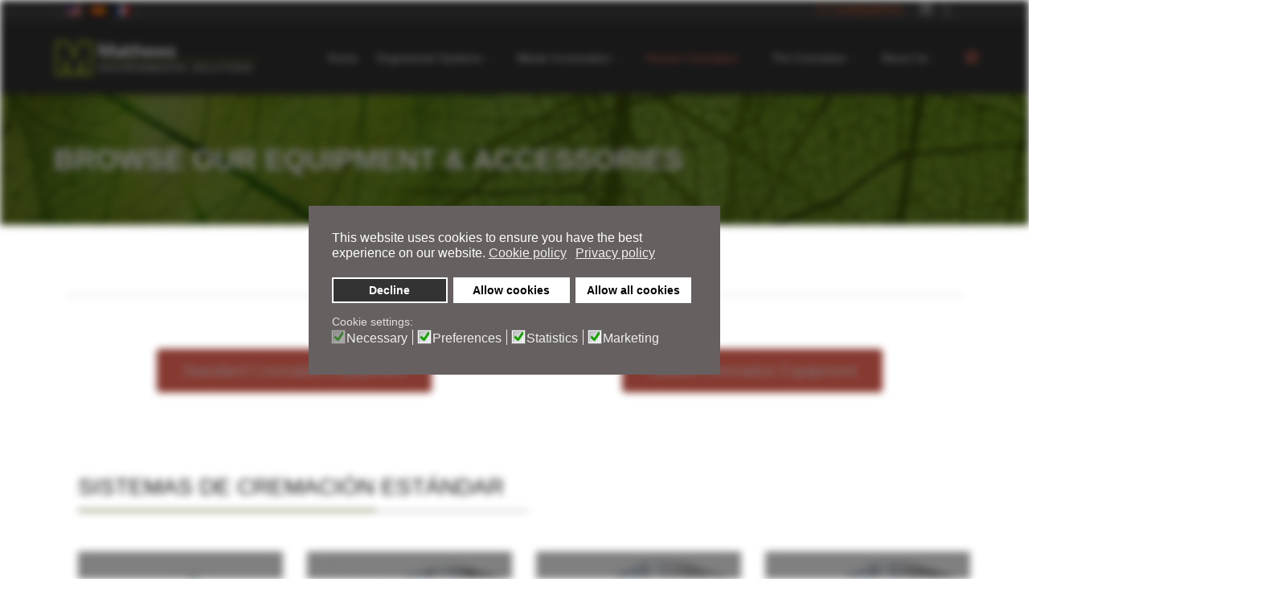

--- FILE ---
content_type: text/html; charset=utf-8
request_url: https://matthewsenvironmentalsolutions.com/es/human-cremation/equipment-accessories
body_size: 11896
content:
<!DOCTYPE html>
<html lang="es-es" dir="ltr">
	<head>
		<meta http-equiv="X-UA-Compatible" content="IE=edge">
		<meta name="viewport" content="width=device-width, initial-scale=1">
		<meta charset="utf-8">
	<meta name="author" content="Megan Halaychik">
	<title>Equipment &amp; Accessories</title>
	<link href="/templates/flex/images/favicon.ico" rel="icon" type="image/vnd.microsoft.icon">
	<link href="/media/vendor/joomla-custom-elements/css/joomla-alert.min.css?0.2.0" rel="stylesheet" />
	<link href="/plugins/system/gdpr/assets/css/cookieconsent.min.css?b93ebba731d915f4c3e1172d2b165027" rel="stylesheet" />
	<link href="/plugins/system/gdpr/assets/css/jquery.fancybox.min.css?b93ebba731d915f4c3e1172d2b165027" rel="stylesheet" />
	<link href="/components/com_sppagebuilder/assets/css/font-awesome-5.min.css?efcb014a6f41a6d880968ea58653b58d" rel="stylesheet" />
	<link href="/components/com_sppagebuilder/assets/css/font-awesome-v4-shims.css?efcb014a6f41a6d880968ea58653b58d" rel="stylesheet" />
	<link href="/components/com_sppagebuilder/assets/css/animate.min.css?efcb014a6f41a6d880968ea58653b58d" rel="stylesheet" />
	<link href="/components/com_sppagebuilder/assets/css/sppagebuilder.css?efcb014a6f41a6d880968ea58653b58d" rel="stylesheet" />
	<link href="//fonts.e10f949fcaacdb195442bfb5062d59de-gdprlock/css?family=Open+Sans:300,regular,500,600,700,800,300italic,italic,500italic,600italic,700italic,800italic&amp;amp;subset=latin" rel="stylesheet" />
	<link href="/templates/flex/css/bootstrap.min.css" rel="stylesheet" />
	<link href="/templates/flex/css/joomla-fontawesome.min.css" rel="stylesheet" />
	<link href="/templates/flex/css/font-awesome-v4-shims.min.css" rel="stylesheet" />
	<link href="/templates/flex/css/template.css" rel="stylesheet" />
	<link href="/templates/flex/css/presets/preset1.css" rel="stylesheet" class="preset" />
	<link href="/templates/flex/css/custom.css" rel="stylesheet" />
	<link href="/templates/flex/css/frontend-edit.css" rel="stylesheet" />
	<style>body,body.gdpr-backdrop-effect{filter:brightness(50%) blur(5px);pointer-events:none;}div.fancybox-container.fancybox-is-open{z-index:99999999}</style>
	<style>div.cc-window.cc-floating{max-width:32em}@media(max-width: 639px){div.cc-window.cc-floating:not(.cc-center){max-width: none}}div.cc-window, span.cc-cookie-settings-toggler, span.cc-cookie-domains-toggler{font-size:16px}div.cc-revoke{font-size:16px}div.cc-settings-label,span.cc-cookie-settings-toggle{font-size:14px}div.cc-window.cc-banner{padding:1em 1.8em}div.cc-window.cc-floating{padding:2em 1.8em}input.cc-cookie-checkbox+span:before, input.cc-cookie-checkbox+span:after{border-radius:1px}div.cc-center,div.cc-floating,div.cc-checkbox-container,div.gdpr-fancybox-container div.fancybox-content,ul.cc-cookie-category-list li,fieldset.cc-service-list-title legend{border-radius:0px}div.cc-window a.cc-btn,span.cc-cookie-settings-toggle{border-radius:0px}</style>
	<style>.cc-revoke.cc-center.cc-revoke-bottom{
    bottom: 12px;
    left: 90px;
    border-radius: .5em;
}</style>
	<style>.sp-page-builder .page-content #section-id-1701267035996{padding:50px 0px 50px 0px;margin:0px 0px 0px 0px;box-shadow:0 0 0 0 #ffffff;}#column-id-1701267035992{box-shadow:0 0 0 0 #fff;}#sppb-addon-wrapper-1701267035999 {margin:0px 0px 30px 0px;}#sppb-addon-1701267035999 {box-shadow:0 0 0 0 #ffffff;}#column-id-1701267035993{box-shadow:0 0 0 0 #fff;}#sppb-addon-wrapper-1701267420315 {margin:0px 0px 30px 0px;}#sppb-addon-1701267420315 {box-shadow:0 0 0 0 #ffffff;}.sp-page-builder .page-content #standard-equipment{padding-top:0px;padding-right:0px;padding-bottom:0px;padding-left:0px;margin-top:0px;margin-right:0px;margin-bottom:0px;margin-left:0px;box-shadow:0 0 0 0 #ffffff;}#column-id-1616091554804{box-shadow:0 0 0 0 #fff;}#sppb-addon-wrapper-1646948706199 {margin:0px 0px 30px 0px;}#sppb-addon-1646948706199 {box-shadow:0 0 0 0 #ffffff;}#sppb-addon-1646948706199 .sppb-addon-title {text-transform:uppercase;}#sppb-addon-wrapper-1616091554814 {margin:0px 0px 30px 0px;}#sppb-addon-1616091554814 {box-shadow:0 0 0 0 #ffffff;}.sp-page-builder .page-content #section-id-1624476330501{padding-top:0px;padding-right:0px;padding-bottom:0px;padding-left:0px;margin-top:0px;margin-right:0px;margin-bottom:0px;margin-left:0px;box-shadow:0 0 0 0 #ffffff;}#column-id-1624476330500{box-shadow:0 0 0 0 #fff;}#sppb-addon-wrapper-1616091554824 {margin:0px 0px 30px 0px;}#sppb-addon-1616091554824 {box-shadow:0 0 0 0 #ffffff;}#sppb-addon-1616091554824 .sppb-addon-title {font-size:25px;text-transform:uppercase;}</style>
	<style>body.site {background-color:#ffffff;}</style>
	<style>.rsform-block a{
   color: #628200 !important;
}

.sppb-addon h3.sppb-addon-title:after {
    background: #628200 !important;
}

.sp-module .sp-module-title:after {
    background: #628200 !important;
}</style>
	<style>body{font-family:Open Sans, sans-serif; font-weight:300; }</style>
	<style>h1{font-family:Open Sans, sans-serif; font-weight:800; }</style>
	<style>h2{font-family:Open Sans, sans-serif; font-weight:600; }</style>
	<style>h3{font-family:Open Sans, sans-serif; font-weight:normal; }</style>
	<style>h4{font-family:Open Sans, sans-serif; font-weight:normal; }</style>
	<style>h5{font-family:Open Sans, sans-serif; font-weight:600; }</style>
	<style>h6{font-family:Open Sans, sans-serif; font-weight:600; }</style>
	<style>@media (min-width: 1400px) {
.container {
max-width: 1140px;
}
}</style>
	<style>#sp-title .sp-page-title-wrapper h2.page_title{font-size:36px;line-height:1.2;letter-spacing:0px;}@media (min-width: 768px) and (max-width: 991px) {#sp-title .sp-page-title-wrapper h2.page_title {font-size:34px;}}@media (max-width: 767px) {#sp-title .sp-page-title-wrapper h2.page_title{ font-size:32px;}}</style>
	<style>.sp-page-title, .sp-page-title-no-img {padding:60px 0;background-image:url(/images/Parallax_Slider_blog_page_header.jpg);background-repeat:no-repeat;background-position:50% 50%;background-size:cover;background-attachment:fixed;}#sp-title .sp-page-title-wrapper .page_subtitle{font-size:15px;line-height:1.3;}</style>
	<style>#sp-top-bar{ background-color:#3d3d3d;color:#d4d4d4; }</style>
	<style>#sp-top-bar a{color:#b3b3b3;}</style>
	<style>#sp-top-bar a:hover{color:#d1d1d1;}</style>
	<style>#sp-header{ background-color:#303030;color:#f0f0f0; }</style>
	<style>#sp-header a{color:#ededed;}</style>
	<style>#sp-header a:hover{color:#ffffff;}</style>
	<style>#sp-bottom{ background-color:#f5f5f5;padding:20px 0px; }</style>
	<style>#sp-footer{ background-color:#363839;color:#ffffff; }</style>
	<style>#sp-footer a{color:#ffffff;}</style>
	<style>#sp-footer a:hover{color:#f75f2d;}</style>
	<style>.offcanvas-menu{}.offcanvas-menu ul li a{color: }.offcanvas-menu .offcanvas-inner .search input.inputbox{border-color: }</style>
	<style>#sp-header .top-search-wrapper .icon-top-wrapper,#sp-header .top-search-wrapper .icon-top-wrapper >i:before,.sp-megamenu-wrapper > .sp-megamenu-parent >li >a,.sp-megamenu-wrapper #offcanvas-toggler,#sp-header .modal-login-wrapper span,#sp-header .ap-my-account i.pe-7s-user,#sp-header .ap-my-account .info-text,#sp-header .mod-languages,#sp-header .logo,#cart-menu,#cd-menu-trigger,.cd-cart,.cd-cart > i{height:90px;line-height:90px;}.total_products{top:calc(90px / 2 - 22px);}#sp-header,.transparent-wrapper{height:90px;}.transparent,.sticky-top{}#sp-header #sp-menu .sp-megamenu-parent >li >a,#sp-header #sp-menu .sp-megamenu-parent li .sp-dropdown >li >a,#sp-header .top-search-wrapper .icon-top-wrapper i,#sp-header #cd-menu-trigger i,#sp-header .cd-cart i,#sp-header .top-search-wrapper{}#sp-header #sp-menu .sp-dropdown .sp-dropdown-inner{}#sp-header #sp-menu .sp-dropdown .sp-dropdown-inner li.sp-menu-item >a,#sp-header #sp-menu .sp-dropdown .sp-dropdown-inner li.sp-menu-item.separator >a,#sp-header #sp-menu .sp-dropdown .sp-dropdown-inner li.sp-menu-item.separator >a:hover,#sp-header .sp-module-content ul li a,#sp-header .vm-menu .vm-title{}.sticky .logo,.sticky #cart-menu,.sticky #cd-menu-trigger,.sticky .cd-cart,.sticky .cd-cart >i,.sticky .menu-is-open >i,#sp-header.sticky .modal-login-wrapper span,#sp-header.sticky .ap-my-account i.pe-7s-user,#sp-header.sticky .ap-my-account .info-text,#sp-header.sticky .mod-languages,#sp-header.sticky .top-search-wrapper .icon-top-wrapper,#sp-header.sticky .top-search-wrapper .icon-top-wrapper >i:before,.sticky .sp-megamenu-wrapper > .sp-megamenu-parent >li >a,.sticky .sp-megamenu-wrapper #offcanvas-toggler,.sticky #sp-logo a.logo{ height:70px;line-height:70px; } .sticky .total_products{top: calc(70px / 2 - 22px);} .sticky .sticky__wrapper{ height:70px; -webkit-animation-name:fade-in-down;animation-name:fade-in-down;}.sticky .sticky__wrapper .sp-sticky-logo {height:70px;}.sticky.onepage .sticky__wrapper,.sticky.white .sticky__wrapper,.sticky.transparent .sticky__wrapper{} #sp-header.sticky #sp-menu .sp-megamenu-wrapper .sp-megamenu-parent >li >a,#sp-header.sticky .top-search-wrapper,#sp-header.sticky .top-search-wrapper .icon-top-wrapper i,#sp-header.sticky #cd-menu-trigger i,#sp-header.sticky .cd-cart i{;}#sp-header.sticky #sp-menu .sp-megamenu-wrapper .sp-megamenu-parent >li.active>a,#sp-header.sticky #sp-menu .sp-megamenu-wrapper .sp-megamenu-parent >li.current-item>a,#sp-header.sticky #sp-menu .sp-megamenu-wrapper .sp-megamenu-parent >li.sp-has-child.active>a,.sticky #offcanvas-toggler >i,.sticky #offcanvas-toggler >i:hover{color:;} </style>
<script src="/media/vendor/jquery/js/jquery.min.js?3.7.1"></script>
	<script src="/media/legacy/js/jquery-noconflict.min.js?647005fc12b79b3ca2bb30c059899d5994e3e34d"></script>
	<script type="application/json" class="joomla-script-options new">{"joomla.jtext":{"MDL_MODALTXT_CLOSE":"Cerrar","MDL_MODALTXT_PREVIOUS":"Anterior","MDL_MODALTXT_NEXT":"Siguiente","ERROR":"Error","MESSAGE":"Mensaje","NOTICE":"Aviso","WARNING":"Advertencia","JCLOSE":"Cerrar","JOK":"OK","JOPEN":"Abrir"},"system.paths":{"root":"","rootFull":"https:\/\/matthewsenvironmentalsolutions.com\/","base":"","baseFull":"https:\/\/matthewsenvironmentalsolutions.com\/"},"csrf.token":"e2ccf90e2b11e4f002683af6546b7324"}</script>
	<script src="/media/system/js/core.min.js?37ffe4186289eba9c5df81bea44080aff77b9684"></script>
	<script src="/media/system/js/messages-es5.min.js?c29829fd2432533d05b15b771f86c6637708bd9d" nomodule defer></script>
	<script src="/media/system/js/messages.min.js?7f7aa28ac8e8d42145850e8b45b3bc82ff9a6411" type="module"></script>
	<script src="/plugins/system/gdpr/assets/js/jquery.fancybox.min.js?b93ebba731d915f4c3e1172d2b165027" defer></script>
	<script src="/plugins/system/gdpr/assets/js/cookieconsent.min.js?b93ebba731d915f4c3e1172d2b165027" defer></script>
	<script src="/plugins/system/gdpr/assets/js/init.js?b93ebba731d915f4c3e1172d2b165027" defer></script>
	<script src="/components/com_sppagebuilder/assets/js/jquery.parallax.js?efcb014a6f41a6d880968ea58653b58d"></script>
	<script src="/components/com_sppagebuilder/assets/js/sppagebuilder.js?efcb014a6f41a6d880968ea58653b58d" defer></script>
	<script src="/templates/flex/js/bootstrap.min.js"></script>
	<script src="/templates/flex/js/jquery.easing.min.js"></script>
	<script src="/templates/flex/js/main.js"></script>
	<script src="/templates/flex/js/frontend-edit.js"></script>
	<script src="/plugins/system/cleantalkantispam/js/ct-functions.js?1769758886"></script>
	<script>var gdprConfigurationOptions = { complianceType: 'opt-in',
																			  cookieConsentLifetime: 365,
																			  cookieConsentSamesitePolicy: '',
																			  cookieConsentSecure: 0,
																			  disableFirstReload: 0,
																	  		  blockJoomlaSessionCookie: 1,
																			  blockExternalCookiesDomains: 1,
																			  externalAdvancedBlockingModeCustomAttribute: '',
																			  allowedCookies: '',
																			  blockCookieDefine: 0,
																			  autoAcceptOnNextPage: 0,
																			  revokable: 1,
																			  lawByCountry: 0,
																			  checkboxLawByCountry: 0,
																			  blockPrivacyPolicy: 1,
																			  cacheGeolocationCountry: 0,
																			  countryAcceptReloadTimeout: 1000,
																			  usaCCPARegions: ["california"],
																			  countryEnableReload: 1,
																			  customHasLawCountries: [""],
																			  dismissOnScroll: 0,
																			  dismissOnTimeout: 0,
																			  containerSelector: 'html',
																			  hideOnMobileDevices: 0,
																			  autoFloatingOnMobile: 0,
																			  autoFloatingOnMobileThreshold: 1024,
																			  autoRedirectOnDecline: 0,
																			  autoRedirectOnDeclineLink: '',
																			  showReloadMsg: 0,
																			  showReloadMsgText: 'Applying preferences and reloading the page...',
																			  showConsentID: 0,
																			  defaultClosedToolbar: 0,
																			  toolbarLayout: 'basic',
																			  toolbarTheme: 'block',
																			  toolbarButtonsTheme: 'decline_first',
																			  revocableToolbarTheme: 'basic',
																			  toolbarPosition: 'center',
																			  toolbarCenterTheme: 'compact',
																			  revokePosition: 'revoke-bottom',
																			  toolbarPositionmentType: 1,
																			  positionCenterSimpleBackdrop: 0,
																			  positionCenterBlurEffect: 1,
																			  preventPageScrolling: 0,
																			  popupEffect: 'fade',
																			  popupBackground: '#666060',
																			  popupText: '#ffffff',
																			  popupLink: '#ffffff',
																			  buttonBackground: '#ffffff',
																			  buttonBorder: '#ffffff',
																			  buttonText: '#000000',
																			  highlightOpacity: '100',
																			  highlightBackground: '#333333',
																			  highlightBorder: '#ffffff',
																			  highlightText: '#ffffff',
																			  highlightDismissBackground: '#333333',
																		  	  highlightDismissBorder: '#ffffff',
																		 	  highlightDismissText: '#ffffff',
																			  autocenterRevokableButton: 0,
																			  hideRevokableButton: 0,
																			  hideRevokableButtonOnscroll: 0,
																			  customRevokableButton: 0,
																			  customRevokableButtonAction: 0,
																			  headerText: '<p>Cookies used on this website.</p>',
																			  messageText: 'This website uses cookies to ensure you have the best experience on our website.',
																			  denyMessageEnabled: 0, 
																			  denyMessage: 'You have declined cookies, to ensure the best experience on this website please consent the cookie usage.',
																			  placeholderBlockedResources: 0, 
																			  placeholderBlockedResourcesAction: '',
																	  		  placeholderBlockedResourcesText: 'You must accept cookies and reload the page to view this content',
																			  placeholderIndividualBlockedResourcesText: 'You must accept cookies from {domain} and reload the page to view this content',
																			  placeholderIndividualBlockedResourcesAction: 0,
																			  placeholderOnpageUnlock: 0,
																			  scriptsOnpageUnlock: 0,
																			  autoDetectYoutubePoster: 0,
																			  autoDetectYoutubePosterApikey: 'AIzaSyAV_WIyYrUkFV1H8OKFYG8wIK8wVH9c82U',
																			  dismissText: 'Got it!',
																			  allowText: 'Allow cookies',
																			  denyText: 'Decline',
																			  cookiePolicyLinkText: 'Cookie policy',
																			  cookiePolicyLink: 'https://matthewsenvironmental.support/us/privacy#cookie_policy',
																			  cookiePolicyRevocableTabText: 'Privacy',
																			  cookiePolicyRevocableTabIcon: 'text',
																			  cookiePolicyRevocableTabIconCustom: '',
																			  privacyPolicyLinkText: 'Privacy policy',
																			  privacyPolicyLink: 'https://matthewsenvironmental.support/us/privacy',
																			  googleCMPTemplate: 0,
																			  enableGdprBulkConsent: 0,
																			  displayBulkConsentDomains: 0,
																			  bulkConsentDomains: [""],
																			  enableCustomScriptExecGeneric: 0,
																			  customScriptExecGeneric: '',
																			  categoriesCheckboxTemplate: 'cc-checkboxes-light',
																			  toggleCookieSettings: 0,
																			  toggleCookieSettingsLinkedView: 0,
																			  toggleCookieSettingsButtonsArea: 0,
 																			  toggleCookieSettingsLinkedViewSefLink: '/es/component/gdpr/',
																	  		  toggleCookieSettingsText: '<span class="cc-cookie-settings-toggle">Settings <span class="cc-cookie-settings-toggler">&#x25EE</span></span>',
																			  toggleCookieSettingsButtonBackground: '#333333',
																			  toggleCookieSettingsButtonBorder: '#ffffff',
																			  toggleCookieSettingsButtonText: '#ffffff',
																			  showLinks: 1,
																			  blankLinks: '_self',
																			  autoOpenPrivacyPolicy: 0,
																			  openAlwaysDeclined: 1,
																			  cookieSettingsLabel: 'Cookie settings:',
															  				  cookieSettingsDesc: 'Choose which kind of cookies you want to disable by clicking on the checkboxes. Click on a category name for more informations about used cookies.',
																			  cookieCategory1Enable: 1,
																			  cookieCategory1Name: 'Necessary',
																			  cookieCategory1Locked: 1,
																			  cookieCategory2Enable: 1,
																			  cookieCategory2Name: 'Preferences',
																			  cookieCategory2Locked: 0,
																			  cookieCategory3Enable: 1,
																			  cookieCategory3Name: 'Statistics',
																			  cookieCategory3Locked: 0,
																			  cookieCategory4Enable: 1,
																			  cookieCategory4Name: 'Marketing',
																			  cookieCategory4Locked: 0,
																			  cookieCategoriesDescriptions: {},
																			  alwaysReloadAfterCategoriesChange: 1,
																			  preserveLockedCategories: 1,
																			  declineButtonBehavior: 'hard',
																			  blockCheckedCategoriesByDefault: 0,
																			  reloadOnfirstDeclineall: 1,
																			  trackExistingCheckboxSelectors: '',
															  		  		  trackExistingCheckboxConsentLogsFormfields: 'name,email,subject,message',
																			  allowallShowbutton: 1,
																			  allowallText: 'Allow all cookies',
																			  allowallButtonBackground: '#ffffff',
																			  allowallButtonBorder: '#ffffff',
																			  allowallButtonText: '#000000',
																			  allowallButtonTimingAjax: 'fast',
																			  includeAcceptButton: 0,
																			  includeDenyButton: 0,
																			  trackConsentDate: 0,
																			  execCustomScriptsOnce: 1,
																			  optoutIndividualResources: 0,
																			  blockIndividualResourcesServerside: 0,
																			  disableSwitchersOptoutCategory: 0,
																			  autoAcceptCategories: 0,
																			  allowallIndividualResources: 1,
																			  blockLocalStorage: 0,
																			  blockSessionStorage: 0,
																			  externalAdvancedBlockingModeTags: 'iframe,script,img,source,link',
																			  enableCustomScriptExecCategory1: 0,
																			  customScriptExecCategory1: '',
																			  enableCustomScriptExecCategory2: 0,
																			  customScriptExecCategory2: '',
																			  enableCustomScriptExecCategory3: 0,
																			  customScriptExecCategory3: '',
																			  enableCustomScriptExecCategory4: 0,
																			  customScriptExecCategory4: '',
																			  enableCustomDeclineScriptExecCategory1: 0,
																			  customScriptDeclineExecCategory1: '',
																			  enableCustomDeclineScriptExecCategory2: 0,
																			  customScriptDeclineExecCategory2: '',
																			  enableCustomDeclineScriptExecCategory3: 0,
																			  customScriptDeclineExecCategory3: '',
																			  enableCustomDeclineScriptExecCategory4: 0,
																			  customScriptDeclineExecCategory4: '',
																			  enableCMPPreferences: 0,
																			  enableGTMEventsPreferences: 0,
																			  enableCMPStatistics: 0,
																			  enableGTMEventsStatistics: 0,
																			  enableCMPAds: 0,
																			  enableUETAds: 0,
																			  enableGTMEventsAds: 0,
																			  debugMode: 0
																		};var gdpr_ajax_livesite='https://matthewsenvironmentalsolutions.com/';var gdpr_enable_log_cookie_consent=1;</script>
	<script>var gdprUseCookieCategories=1;var gdpr_ajaxendpoint_cookie_category_desc='https://matthewsenvironmentalsolutions.com/index.php?option=com_gdpr&task=user.getCookieCategoryDescription&format=raw&lang=es';</script>
	<script>var gdprJSessCook='e38de090d69c364e48f7c91e42cffcfb';var gdprJSessVal='9705bd611a2006068c117cee9010c0a7';var gdprJAdminSessCook='2c601e71b178f0ab8a351e1bcb8a1e59';var gdprPropagateCategoriesSession=1;var gdprAlwaysPropagateCategoriesSession=1;var gdprAlwaysCheckCategoriesSession=0;</script>
	<script>var gdprFancyboxWidth=700;var gdprFancyboxHeight=800;var gdprCloseText='Close';</script>
	<script>var sp_preloader = "0";var sp_offanimation = "default";var stickyHeaderVar = "1";var stickyHeaderAppearPoint = 250;</script>
	<script>
				const ctPublicData = {
					typeOfCookie: "simple_cookies"
				}
			</script>
	<script>var ct_setcookie = 0;</script>
	<meta property="og:url" content="https://matthewsenvironmentalsolutions.com/es/human-cremation/equipment-accessories" />
	<meta property="og:site_name" content="Matthews" />
	<meta property="og:type" content="article" />
	<meta property="og:title" content="Human Cremation Equipment" />
	<meta property="og:description" content="" />
	<meta name="twitter:card" content="summary" />
	<meta name="twitter:site" content="Matthews" />
	<meta name="twitter:title" content="Human Cremation Equipment" />
	<meta name="twitter:description" content="" />
		<!-- Google tag (gtag.js) -->
<script async src="https://www.1a3c9a8ebcc58dac607cdcc47329d03d-gdprlock/gtag/js?id=G-59K42JQ207"></script>
<script>
  window.dataLayer = window.dataLayer || [];
  function gtag(){dataLayer.push(arguments);}
  gtag('js', new Date());

  gtag('config', 'G-59K42JQ207');
</script>

<!-- Google Tag Manager -->
<script>(function(w,d,s,l,i){w[l]=w[l]||[];w[l].push({'gtm.start':
new Date().getTime(),event:'gtm.js'});var f=d.getElementsByTagName(s)[0],
j=d.createElement(s),dl=l!='dataLayer'?'&l='+l:'';j.async=true;j.src=
'https://www.1a3c9a8ebcc58dac607cdcc47329d03d-gdprlock/gtm.js?id='+i+dl;f.parentNode.insertBefore(j,f);
})(window,document,'script','dataLayer','GTM-5CTSRKH');</script>
<!-- End Google Tag Manager -->

<link rel="apple-touch-icon" sizes="180x180" href="/apple-touch-icon.png">
<link rel="icon" type="image/png" sizes="32x32" href="/favicon-32x32.png">
<link rel="icon" type="image/png" sizes="16x16" href="/favicon-16x16.png">
<link rel="manifest" href="/site.webmanifest">
<meta name="msapplication-TileColor" content="#da532c">
<meta name="theme-color" content="#ffffff">

<!-- Taboola Pixel Code -->
<script type='text/javascript'>
  window._tfa = window._tfa || [];
  window._tfa.push({notify: 'event', name: 'page_view', id: 1160304});
  !function (t, f, a, x) {
         if (!document.getElementById(x)) {
            t.async = 1;t.src = a;t.id=x;f.parentNode.insertBefore(t, f);
         }
  }(document.createElement('script'),
  document.getElementsByTagName('script')[0],
  '//cdn.taboola.com/libtrc/unip/1160304/tfa.js',
  'tb_tfa_script');
</script>
<!-- End of Taboola Pixel Code -->

<!-- Outbrain Pixel Code -->
<script data-obct type = "text/javascript">
  /** DO NOT MODIFY THIS CODE**/
  !function(_window, _document) {
    var OB_ADV_ID = '00671d2a63cf6aa13c52c88bbb93c6e080';
    if (_window.obApi) {
      var toArray = function(object) {
        return Object.prototype.toString.call(object) === '[object Array]' ? object : [object];
      };
      _window.obApi.marketerId = toArray(_window.obApi.marketerId).concat(toArray(OB_ADV_ID));
      return;
    }
    var api = _window.obApi = function() {
      api.dispatch ? api.dispatch.apply(api, arguments) : api.queue.push(arguments);
    };
    api.version = '1.1';
    api.loaded = true;
    api.marketerId = OB_ADV_ID;
    api.queue = [];
    var tag = _document.createElement('script');
    tag.async = true;
    tag.src = '//amplify.outbrain.com/cp/obtp.js';
    tag.type = 'text/javascript';
    var script = _document.getElementsByTagName('script')[0];
    script.parentNode.insertBefore(tag, script);
  }(window, document);

  obApi('track', 'PAGE_VIEW');
</script>
<!-- End of Outbrain Pixel Code -->
	</head>
	
	<body class="site com-content view-article no-layout no-task itemid-140 es-es ltr  sticky-header layout-fluid off-canvas-menu-init">
	
		        <div class="body-wrapper off-canvas-menu-wrap">
            <div class="body-innerwrapper body_innerwrapper_overflow">
				<section id="sp-top-bar"><div class="container"><div class="row"><div id="sp-top1" class="col-12 col-md-4 col-lg-2 "><div class="sp-column"><div class="sp-module "><div class="sp-module-content"><div class="mod-languages">

	<ul class="lang-inline m-0">
								<li class="mx-0" dir="ltr">
				<a href="/en-us/human-cremation/equipment-accessories">
														<img  src="/media/mod_languages/images/en_us.gif" data-toggle="tooltip" data-placement="bottom" title="English (United States)" alt="English (United States)" />
					 								</a>
			</li>
										<li class="lang-active py-1 px-2 mx-0" dir="ltr">
				<a href="/es/human-cremation/equipment-accessories">
														<img  src="/media/mod_languages/images/es_es.gif" data-toggle="tooltip" data-placement="bottom" title="Español (España)" alt="Español (España)" />
					 								</a>
			</li>
										<li class="mx-0" dir="ltr">
				<a href="/fr/human-cremation/equipment-accessories">
														<img  src="/media/mod_languages/images/fr_fr.gif" data-toggle="tooltip" data-placement="bottom" title="Français (France)" alt="Français (France)" />
					 								</a>
			</li>
				</ul>

</div>
</div></div></div></div><div id="sp-top2" class="col-12 col-md-8 col-lg-10 "><div class="sp-column pull-right"><div class="sp-module "><div class="sp-module-content">
<div id="mod-custom132" class="mod-custom custom">
    <p style="margin-bottom: 0px;"><a id="contact-information" style="margin-right: 15px; color: #f15a29;" href="/es/sobre/contacta-con-nosotros"><i class="pe pe-7s-headphones"> </i>contáctenos</a></p></div>
</div></div><ul class="social-icons"><li><a target="_blank" href="https://www.f54db463750940e0e7f7630fe327845e-gdprlock/company/matthews-environmental-solutions/" aria-label="LinkedIn"><i class="fab fa-linkedin" aria-hidden="true"></i></a></li><li><a target="_blank" href="https://mympyre.com"><i class="fab fa-user"></i></a></li></ul></div></div></div></div></section><header id="sp-header" class=" flex"><div class="container"><div class="row"><div id="sp-logo" class="col-9 col-md-10 col-lg-3 "><div class="sp-column"><a class="logo p-0" href="/"><img class="sp-default-logo d-none d-md-block" src="/images/MES_horiz_white_sm.png" srcset="/images/MES_horiz_white_sm.png 2x" alt="Matthews"><img class="sp-default-logo d-block d-sm-block d-md-none" src="/images/MES_horiz_white_sm.png" alt="Matthews"></a></div></div><div id="sp-menu" class="col-1 col-md-1 col-lg-9 "><div class="sp-column">			<div class="sp-megamenu-wrapper">
				<a id="offcanvas-toggler" href="#" aria-label="Menu"><i class="fas fa-bars" aria-hidden="true" title="Menu"></i></a>
				<ul class="sp-megamenu-parent menu-fade-down-fade-up d-none d-lg-flex"><li class="sp-menu-item"><a  href="/es/"  >Home</a></li><li class="sp-menu-item sp-has-child"><a  href="/es/engineered-systems"  >Engineered Systems</a><div class="sp-dropdown sp-dropdown-main sp-menu-right" style="width: 240px;"><div class="sp-dropdown-inner"><ul class="sp-dropdown-items"><li class="sp-menu-item"><a  href="/es/engineered-systems/engineering-services-all"  >Engineering Services</a></li><li class="sp-menu-item"><a  href="/es/engineered-systems/equipment-design"  >Equipment Design &amp; Manufacturing</a></li><li class="sp-menu-item"><a  href="/es/engineered-systems/commissioning"  >Installation, Commissioning &amp; Training</a></li><li class="sp-menu-item"><a  href="/es/engineered-systems/project-portfolio"  >Project Portfolio</a></li></ul></div></div></li><li class="sp-menu-item sp-has-child"><a  href="/es/waste-incineration"  >Waste Incineration</a><div class="sp-dropdown sp-dropdown-main sp-menu-right" style="width: 240px;"><div class="sp-dropdown-inner"><ul class="sp-dropdown-items"><li class="sp-menu-item"><a  href="/es/waste-incineration/waste-equipment-accessories"  >Equipment &amp; Accessories</a></li><li class="sp-menu-item"><a  href="/es/waste-incineration/incinerator-types"  >Incinerator Types </a></li><li class="sp-menu-item"><a  href="/es/waste-incineration/explore-by-waste-types"  >Browse By Waste Types</a></li><li class="sp-menu-item"><a  href="/es/waste-incineration/service-programs"  >Service Programs</a></li><li class="sp-menu-item"><a  href="/es/waste-incineration/waste-case-studies"  >Case Studies</a></li></ul></div></div></li><li class="sp-menu-item sp-has-child active"><a  href="/es/human-cremation"  >Human Cremation</a><div class="sp-dropdown sp-dropdown-main sp-menu-right" style="width: 240px;"><div class="sp-dropdown-inner"><ul class="sp-dropdown-items"><li class="sp-menu-item current-item active"><a  href="/es/human-cremation/equipment-accessories"  >Equipment &amp; Accessories</a></li><li class="sp-menu-item"><a  href="/es/human-cremation/m-pyre-cremation-technology"  >M-Pyre Cremation Technology </a></li><li class="sp-menu-item"><a  href="/es/human-cremation/mpyre-3"  >MPYRE® 3: Advanced Cremation Control System</a></li><li class="sp-menu-item"><a  href="https://market.matthewscremation.com/" rel="noopener noreferrer" target="_blank" >Cremation Marketplace</a></li><li class="sp-menu-item"><a  href="/es/human-cremation/service-programs"  >Service Programs</a></li><li class="sp-menu-item sp-has-child"><a  href="/es/human-cremation/education-programs"  >Education Programs</a><div class="sp-dropdown sp-dropdown-sub sp-menu-right" style="width: 240px;"><div class="sp-dropdown-inner"><ul class="sp-dropdown-items"><li class="sp-menu-item"><a  href="/es/human-cremation/education-programs/northampton-college-cocp"  >Northampton College COCP</a></li></ul></div></div></li><li class="sp-menu-item"><a  href="/es/human-cremation/human-case-studies"  >Case Studies</a></li></ul></div></div></li><li class="sp-menu-item sp-has-child"><a  href="/es/pet-cremation"  >Pet Cremation</a><div class="sp-dropdown sp-dropdown-main sp-menu-right" style="width: 240px;"><div class="sp-dropdown-inner"><ul class="sp-dropdown-items"><li class="sp-menu-item"><a  href="/es/pet-cremation/equipment-accessories"  >Equipment &amp; Accessories</a></li><li class="sp-menu-item"><a  href="https://market.matthewscremation.com/" rel="noopener noreferrer" target="_blank" >Cremation Marketplace</a></li><li class="sp-menu-item"><a  href="/es/pet-cremation/service-programs"  >Service Programs</a></li><li class="sp-menu-item"><a  href="/es/pet-cremation/pet-case-studies"  >Case Studies</a></li></ul></div></div></li><li class="sp-menu-item sp-has-child"><a  href="/es/about-us"  >About Us</a><div class="sp-dropdown sp-dropdown-main sp-menu-right" style="width: 240px;"><div class="sp-dropdown-inner"><ul class="sp-dropdown-items"><li class="sp-menu-item"><a  href="/es/about-us/our-history"  >Our History</a></li><li class="sp-menu-item"><a  href="/es/about-us/our-brands"  >Our Brands</a></li><li class="sp-menu-item"><a  href="/es/about-us/latest-news-announcements"  >Latest News</a></li><li class="sp-menu-item"><a  href="https://matthewsenvironmentalsolutions.com/en-us/component/sppagebuilder/page/357" rel="noopener noreferrer" target="_blank" >Join Our Team</a></li><li class="sp-menu-item"><a  href="https://www.matw.com/" rel="noopener noreferrer" target="_blank" >Matthews International</a></li><li class="sp-menu-item"><a  href="/es/about-us/contact-us"  >Contact Us</a></li><li class="sp-menu-item"><a  href="/es/about-us/legal-disclosures"  >Legal Disclosures</a></li></ul></div></div></li></ul>			</div>
		</div></div></div></div></header><section id="sp-page-title"><div class="row"><div id="sp-title" class="col-lg-12 "><div class="sp-column"><div class="sp-page-title-wrapper"><div class="sp-page-title"><div class="container"><h2 class="page_title" itemprop="headline">BROWSE OUR EQUIPMENT & ACCESSORIES</h2></div></div></div></div></div></div></section><section id="sp-main-body"><div class="container"><div class="row"><div id="sp-component" class="col-lg-12 "><div class="sp-column ">	<div id="system-message-container" aria-live="polite"></div>
<article class="item item-page" itemscope itemtype="https://schema.org/Article">
	<meta itemprop="inLanguage" content="es-ES">
		    		                            		                    	<span class="post-format"></span>
			 
        	 
        	<dl class="article-info">

		
		
		
	</dl>
		
																					
		  
	
	    <div class="clearfix sppb_article_edit"></div><hr />	
				
			<div itemprop="articleBody" class="com-content-article__body">
		<div id="sp-page-builder" class="sp-page-builder sppb-article-page-wrapper"><div class="page-content"><section id="section-id-1701267035996" class="sppb-section" ><div class="sppb-row-container"><div class="sppb-row"><div class="sppb-col-md-6" id="column-wrap-id-1701267035992"><div id="column-id-1701267035992" class="sppb-column" ><div class="sppb-column-addons"><div id="sppb-addon-wrapper-1701267035999" class="sppb-addon-wrapper"><div id="sppb-addon-1701267035999" class="clearfix "     ><div style="float:none;margin-left:auto;margin-right:auto;display:table;" class="sppb-text-center"><a href="/en-us/human-cremation/equipment-accessories#standard-equipment"" id="btn-1701267035999" class="sppb-btn  sppb-btn-primary sppb-btn-lg sppb-btn-rounded">Standard Cremation Equipment</a></div></div></div></div></div></div><div class="sppb-col-md-6" id="column-wrap-id-1701267035993"><div id="column-id-1701267035993" class="sppb-column" ><div class="sppb-column-addons"><div id="sppb-addon-wrapper-1701267420315" class="sppb-addon-wrapper"><div id="sppb-addon-1701267420315" class="clearfix "     ><div style="float:none;margin-left:auto;margin-right:auto;display:table;" class="sppb-text-center"><a href="/en-us/human-cremation/equipment-accessories#abated-equipment"" id="btn-1701267420315" class="sppb-btn  sppb-btn-primary sppb-btn-lg sppb-btn-rounded">Abated Cremation Equipment</a></div></div></div></div></div></div></div></div></section><section id="standard-equipment" class="sppb-section" ><div class="sppb-row-container"><div class="sppb-row"><div class="sppb-col-md-12" id="column-wrap-id-1616091554804"><div id="column-id-1616091554804" class="sppb-column" ><div class="sppb-column-addons"><div id="sppb-addon-wrapper-1646948706199" class="sppb-addon-wrapper"><div id="sppb-addon-1646948706199" class="clearfix "     ><div class="sppb-addon sppb-addon-text-block sppb-text-left "><h3 class="sppb-addon-title">SISTEMAS DE CREMACIÓN ESTÁNDAR</h3><div class="sppb-addon-content"></div></div></div></div><div id="sppb-addon-wrapper-1616091554814" class="sppb-addon-wrapper"><div id="sppb-addon-1616091554814" class="clearfix "     ><div class="sppb-addon sppb-addon-articles "><div class="sppb-addon-content"><div class="sppb-row"><div class="sppb-col-sm-3"><div class="sppb-addon-article"><a class="sppb-article-img-wrap" href="/es/powerpak-1" itemprop="url"><img class="sppb-img-responsive" src="/images/Products/PPI_v2.jpg" alt="PowerPak I" itemprop="thumbnailUrl"  loading="lazy"></a><div class="sppb-article-info-wrap"><h3><a href="/es/powerpak-1" itemprop="url">PowerPak I</a></h3><div class="sppb-article-introtext">...</div></div></div></div><div class="sppb-col-sm-3"><div class="sppb-addon-article"><a class="sppb-article-img-wrap" href="/es/powerpak-2" itemprop="url"><img class="sppb-img-responsive" src="/images/Products/PPII.jpg" alt="PowerPak II Plus" itemprop="thumbnailUrl"  loading="lazy"></a><div class="sppb-article-info-wrap"><h3><a href="/es/powerpak-2" itemprop="url">PowerPak II Plus</a></h3><div class="sppb-article-introtext">...</div></div></div></div><div class="sppb-col-sm-3"><div class="sppb-addon-article"><a class="sppb-article-img-wrap" href="/es/super-powerpak-iii-plus" itemprop="url"><img class="sppb-img-responsive" src="/images/Products/spp3.jpg" alt="Super PowerPak III Plus" itemprop="thumbnailUrl"  loading="lazy"></a><div class="sppb-article-info-wrap"><h3><a href="/es/super-powerpak-iii-plus" itemprop="url">Super PowerPak III Plus</a></h3><div class="sppb-article-introtext">...</div></div></div></div><div class="sppb-col-sm-3"><div class="sppb-addon-article"><a class="sppb-article-img-wrap" href="/es/enertek-iv-plus" itemprop="url"><img class="sppb-img-responsive" src="/images/Products/Enertek.jpg" alt="Enertek IV PLUS" itemprop="thumbnailUrl"  loading="lazy"></a><div class="sppb-article-info-wrap"><h3><a href="/es/enertek-iv-plus" itemprop="url">Enertek IV PLUS</a></h3><div class="sppb-article-introtext">...</div></div></div></div></div></div></div></div></div></div></div></div></div></div></section><section id="section-id-1624476330501" class="sppb-section" ><div class="sppb-row-container"><div class="sppb-row"><div class="sppb-col-md-12" id="column-wrap-id-1624476330500"><div id="column-id-1624476330500" class="sppb-column" ><div class="sppb-column-addons"><div id="sppb-addon-wrapper-1616091554824" class="sppb-addon-wrapper"><div id="sppb-addon-1616091554824" class="clearfix "     ><div class="sppb-addon sppb-addon-articles "><h3 class="sppb-addon-title">ACCESORIOS DE CREMACIÓN</h3><div class="sppb-addon-content"><div class="sppb-row"><div class="sppb-col-sm-2"><div class="sppb-addon-article"><a class="sppb-article-img-wrap" href="/es/advanced-modular-processor" itemprop="url"><img class="sppb-img-responsive" src="/images/Products/amp-65_processor_400px.jpg" alt="Advanced Modular Processor" itemprop="thumbnailUrl"  loading="lazy"></a><div class="sppb-article-info-wrap"><h3><a href="/es/advanced-modular-processor" itemprop="url">Advanced Modular Processor</a></h3></div></div></div><div class="sppb-col-sm-2"><div class="sppb-addon-article"><a class="sppb-article-img-wrap" href="/es/ecp-200-cremated-remains-processor" itemprop="url"><img class="sppb-img-responsive" src="/images/Products/ecp200.jpg" alt="ECP-200: Cremains Processor" itemprop="thumbnailUrl"  loading="lazy"></a><div class="sppb-article-info-wrap"><h3><a href="/es/ecp-200-cremated-remains-processor" itemprop="url">ECP-200: Cremains Processor</a></h3></div></div></div><div class="sppb-col-sm-2"><div class="sppb-addon-article"><a class="sppb-article-img-wrap" href="/es/vps-1-ventless-processing-station" itemprop="url"><img class="sppb-img-responsive" src="/images/Products/vps_processor_400px.jpg" alt="VPS-1: Ventless Processing Station" itemprop="thumbnailUrl"  loading="lazy"></a><div class="sppb-article-info-wrap"><h3><a href="/es/vps-1-ventless-processing-station" itemprop="url">VPS-1: Ventless Processing Station</a></h3></div></div></div><div class="sppb-col-sm-2"><div class="sppb-addon-article"><a class="sppb-article-img-wrap" href="/es/bb3" itemprop="url"><img class="sppb-img-responsive" src="/images/Products/bb3_processor_400px.jpg" alt="BB-3: Metal Recovery Processor" itemprop="thumbnailUrl"  loading="lazy"></a><div class="sppb-article-info-wrap"><h3><a href="/es/bb3" itemprop="url">BB-3: Metal Recovery Processor</a></h3></div></div></div><div class="sppb-col-sm-2"><div class="sppb-addon-article"><a class="sppb-article-img-wrap" href="/es/human-cremation/equipment-accessories?view=article&amp;id=16:in-line-autoloader&amp;catid=22" itemprop="url"><img class="sppb-img-responsive" src="/images/Products/inline_400px.jpg" alt="In-Line Autloader" itemprop="thumbnailUrl"  loading="lazy"></a><div class="sppb-article-info-wrap"><h3><a href="/es/human-cremation/equipment-accessories?view=article&amp;id=16:in-line-autoloader&amp;catid=22" itemprop="url">In-Line Autloader</a></h3></div></div></div><div class="sppb-col-sm-2"><div class="sppb-addon-article"><a class="sppb-article-img-wrap" href="/es/human-cremation/equipment-accessories?view=article&amp;id=17:flex-180&amp;catid=22" itemprop="url"><img class="sppb-img-responsive" src="/images/Products/flex180_400px.jpg" alt="Flex180 Autoloader" itemprop="thumbnailUrl"  loading="lazy"></a><div class="sppb-article-info-wrap"><h3><a href="/es/human-cremation/equipment-accessories?view=article&amp;id=17:flex-180&amp;catid=22" itemprop="url">Flex180 Autoloader</a></h3></div></div></div><div class="sppb-col-sm-2"><div class="sppb-addon-article"><a class="sppb-article-img-wrap" href="/es/human-cremation/equipment-accessories?view=article&amp;id=18:polarpak-cooler&amp;catid=22" itemprop="url"><img class="sppb-img-responsive" src="/images/Products/cooler_400px.jpg" alt="Polar Pak Cooler" itemprop="thumbnailUrl"  loading="lazy"></a><div class="sppb-article-info-wrap"><h3><a href="/es/human-cremation/equipment-accessories?view=article&amp;id=18:polarpak-cooler&amp;catid=22" itemprop="url">Polar Pak Cooler</a></h3></div></div></div><div class="sppb-col-sm-2"><div class="sppb-addon-article"><a class="sppb-article-img-wrap" href="/es/hydraulic-lift-tables" itemprop="url"><img class="sppb-img-responsive" src="/images/Products/Versalift_400px.jpg#joomlaImage://local-images/Products/Versalift_400px.jpg?width=400&height=400" alt="VERSALIFT 2" itemprop="thumbnailUrl"  loading="lazy"></a><div class="sppb-article-info-wrap"><h3><a href="/es/hydraulic-lift-tables" itemprop="url">VERSALIFT 2</a></h3></div></div></div></div></div></div></div></div></div></div></div></div></div></section></div></div>	</div>

	    
        	<div style="margin:0 auto 35px;" class="clearfix"></div><hr />
        
        			
				    
    
	</article></div></div></div></div></section><section id="sp-bottom"><div class="row"><div id="sp-bottom1" class="col-lg-3 "><div class="sp-column"><div class="sp-module "><div class="sp-module-content">
<div id="mod-custom116" class="mod-custom custom">
    <p> <img style="margin-right: 0px; margin-left: 80px;" src="/images/Matthews_International_Mark_Footer2.png" width="200" /></p>
<p style="text-align: center;"> </p>
<p> </p></div>
</div></div></div></div><div id="sp-bottom2" class="col-md-6 col-lg-3 "><div class="sp-column"><div class="sp-module "><h3 class="sp-module-title">PRODUCTOS</h3><div class="sp-module-content"><ul class="accordion-menu ">
<li class="nav-item item-270"><a href="/sistemas-de-ingenieria" > Sistemas de Ingeniería</a></li><li class="nav-item item-271"><a href="/incineracion-de-residuos" > Incineracion de Residuos</a></li><li class="nav-item item-272"><a href="/cremacion-humana" > Cremacion Humana</a></li><li class="nav-item item-273"><a href="/mascota-cremacion" > Cremación de Mascotas</a></li></div></div></div></div><div id="sp-bottom3" class="col-md-6 col-lg-3 "><div class="sp-column"><div class="sp-module "><h3 class="sp-module-title">SERVICIOS</h3><div class="sp-module-content"><ul class="accordion-menu ">
<li class="nav-item item-274"><a href="/" > Servicios de Campo</a>
</li><li class="nav-item item-275"><a href="/" > Mantenimiento Preventivo</a>
</li><li class="nav-item item-276"><a href="/" > My Mpyre Acceso</a>
</li><li class="nav-item item-392"><a href="/es/plantas-de-servicio-de" > Plantas de Servicio de </a></li></div></div></div></div><div id="sp-bottom4" class="col-md-6 col-lg-3 "><div class="sp-column"><div class="sp-module "><h3 class="sp-module-title">NUESTRA COMPAÑÍA</h3><div class="sp-module-content"><ul class="accordion-menu ">
<li class="nav-item item-277"><a href="/es/nuestra-historia" > Nuestra Historia</a></li><li class="nav-item item-430"><a href="/es/nuestra-marcas" > Nuestra Marcas </a></li><li class="nav-item item-278"><a href="/" > Política de Privacidad</a>
</li></div></div></div></div></div></section><footer id="sp-footer"><div class="container"><div class="row"><div id="sp-footer1" class="col-lg-12 "><div class="sp-column"><span class="sp-copyright">© 2026 Matthews Environmental Solutions. All Rights Reserved.  Matthews Environmental is a (MATW) Matthews International Company. </span></div></div></div></div></footer>			</div>
		</div>
		
		<!-- Off Canvas Menu -->
		<div class="offcanvas-menu">
			<a href="#" class="close-offcanvas" aria-label="Close"><i class="fas fa-times" aria-hidden="true" title="HELIX_CLOSE_MENU"></i></a>
			<div class="offcanvas-inner">
									<div class="sp-module "><h3 class="sp-module-title">Spanish Menu</h3><div class="sp-module-content"><ul class="mod-menu mod-list nav ">
<li class="nav-item item-121 default"><a href="/es/" > Incio</a></li><li class="nav-item item-179 deeper parent"><a href="/es/sistemas-de-ingenieria" >  Sistemas de Ingeniería</a><ul class="mod-menu__sub list-unstyled small"><li class="nav-item item-180"><a href="/es/sistemas-de-ingenieria/servicios-de-ingenieria" > Servicios de Ingenieria</a></li><li class="nav-item item-181"><a href="/es/sistemas-de-ingenieria/equipamento-diseno-y-fabricacion" > Equipamento, Diseño y Fabricacion</a></li><li class="nav-item item-182"><a href="/es/sistemas-de-ingenieria/instalacion-puesta-en-servicio-y-formacion" > Instalación, Puesta en Servicio y Formación</a></li><li class="nav-item item-183"><a href="/es/sistemas-de-ingenieria/proyecto-portafolio" > Proyecto Portafolio</a></li></ul></li><li class="nav-item item-185 deeper parent"><a href="/es/incineracion-de-residuos" > Incineración de Residuos</a><ul class="mod-menu__sub list-unstyled small"><li class="nav-item item-345"><a href="/es/incineracion-de-residuos/tipos-de-incineradores" > Tipos de Incineradores</a></li><li class="nav-item item-346"><a href="/es/incineracion-de-residuos/navegar-por-tipo-de-residuo" > Navegar Por Tipo de Residuo</a></li><li class="nav-item item-347"><a href="/es/incineracion-de-residuos/programas-de-servicio" > Programas de Servicio</a></li><li class="nav-item item-348"><a href="/es/incineracion-de-residuos/estudios-de-caso" > Estudios de Caso</a></li></ul></li><li class="nav-item item-186 deeper parent"><a href="/es/cremacion-humana" > Cremacion Humana</a><ul class="mod-menu__sub list-unstyled small"><li class="nav-item item-330"><a href="/es/cremacion-humana/equipo-y-accesorios" > Equipo y Accesorios</a></li><li class="nav-item item-421"><a href="/es/cremacion-humana/tecnologia-de-cremacion-m-pyre" > Tecnología de cremación M-Pyre</a></li><li class="nav-item item-334"><a href="/es/cremacion-humana/programas-de-servicio" > Programas de Servicio</a></li><li class="nav-item item-337"><a href="/es/cremacion-humana/estudios-de-caso" > Estudios de Caso</a></li><li class="nav-item item-338"><a href="/es/cremacion-humana/programas-de-educacion" > Programas de Educación</a></li></ul></li><li class="nav-item item-187 deeper parent"><a href="/es/mascota-cremacion" > Mascota Cremación</a><ul class="mod-menu__sub list-unstyled small"><li class="nav-item item-331"><a href="/es/mascota-cremacion/equipo-y-accesorios" > Equipo y Accesorios</a></li><li class="nav-item item-335"><a href="/es/mascota-cremacion/programas-de-servicio" > Programas de Servicio</a></li><li class="nav-item item-336"><a href="/es/mascota-cremacion/estudios-de-caso" > Estudios de Caso</a></li><li class="nav-item item-339"><a href="/es/mascota-cremacion/programas-de-educacion" > Programas de Educación</a></li></ul></li><li class="nav-item item-431 deeper parent"><a href="/es/sobre" > Sobre</a><ul class="mod-menu__sub list-unstyled small"><li class="nav-item item-432"><a href="/es/sobre/nuestras-marcas" > Nuestras Marcas </a></li><li class="nav-item item-433"><a href="/es/sobre/historia" > Nuestras Historia</a></li><li class="nav-item item-434"><a href="/es/sobre/contacta-con-nosotros" > Contacta con nosotros</a></li><li class="nav-item item-617"><a href="/es/sobre/noticias" > Noticias</a></li></ul></li></ul>
</div></div>
							</div>
		</div>
		<!-- Google Tag Manager (noscript) -->
<noscript><iframe src="https://www.1a3c9a8ebcc58dac607cdcc47329d03d-gdprlock/ns.html?id=GTM-5CTSRKH"
height="0" width="0" style="display:none;visibility:hidden"></iframe></noscript>
<!-- End Google Tag Manager (noscript) -->


<!--Start of Zendesk Chat Script-->
<script type="text/javascript">

window.$zopim||(function(d,s){var z=$zopim=function(c){z._.push(c)},$=z.s=

d.createElement(s),e=d.getElementsByTagName(s)[0];z.set=function(o){z.set.

_.push(o)};z._=[];z.set._=[];$.async=!0;$.setAttribute("charset","utf-8");

$.src="https://v2.zopim.com/?3Vdg6WgGkBpdiCXEgZxhebt0lqEgT7C3";z.t=+new Date;$.

type="text/javascript";e.parentNode.insertBefore($,e)})(document,"script");

</script>

<!--End of Zendesk Chat Script-->
				
		
		
				
		<!-- Go to top -->
			</body>
</html>

--- FILE ---
content_type: text/css
request_url: https://matthewsenvironmentalsolutions.com/templates/flex/css/custom.css
body_size: 1771
content:
/* move top bar content */
#sp-top-bar {
    margin-left: -17px;
    margin-top: -1px;
  }
/* move header content */
#sp-header {
    margin-left: -27px;
  }

/* menu font size */
#sp-menu {
    font-size: 14px;
  }
/* language switcher width */
.mod-languages  {
  /*width:150px!important;*/
}
.sp-module-content .mod-languages img {
    padding: 0px!important;
}
.sp-module ul >li, .sppb-addon-module ul >li {
    display: inline-flex;
    border-bottom: none;
}
/* logo size and position */
#sp-logo .sp-default-logo, #sp-logo .sp-retina-logo {
    max-height: 100%;
    max-width: 100%;
    width: 250px;
    position: absolute;
    margin-top: 0px;
    padding-right: 0px;
    padding-left: 0px;
}
/* hamburger menu icon position */
#offcanvas-toggler >i {
    text-align: right;
  margin-right: -60px;
}
/* page title position */
#sp-title .sp-page-title-wrapper h2.page_title {
    margin-left: -15px;
  }
/* hide content */
.meshidden {
    display: none;
}
/* add spacing */
#sp-bottom {
    padding: 20px 20px!important;
}
/* readmore button text*/
.btn-readmore {
    margin: 10px auto;
    padding: 8px 15px;
}
@media (max-width: 576px) {
#sp-header {
    margin-left: 0px;
  }
/* language switcher on mobile */

.sp-module ul, .sppb-addon-module ul {
    padding-left: 10px!important;
}
/* page title position */
#sp-title .sp-page-title-wrapper h2.page_title {
    margin-left: 0px!important;
  }
}
/* bottom menu items */
#sp-bottom ul >li{
    display: inline;
}
/* hide button United States */
#btn-1649336788412.sppb-btn-light {
    display: none!important;
}

/* hide button United Kingdom */
#btn-1649336788413.sppb-btn-light {
    display: none!important;
}

/* hide button Europe */
#btn-1649336788414.sppb-btn-light {
    display: none!important;
}